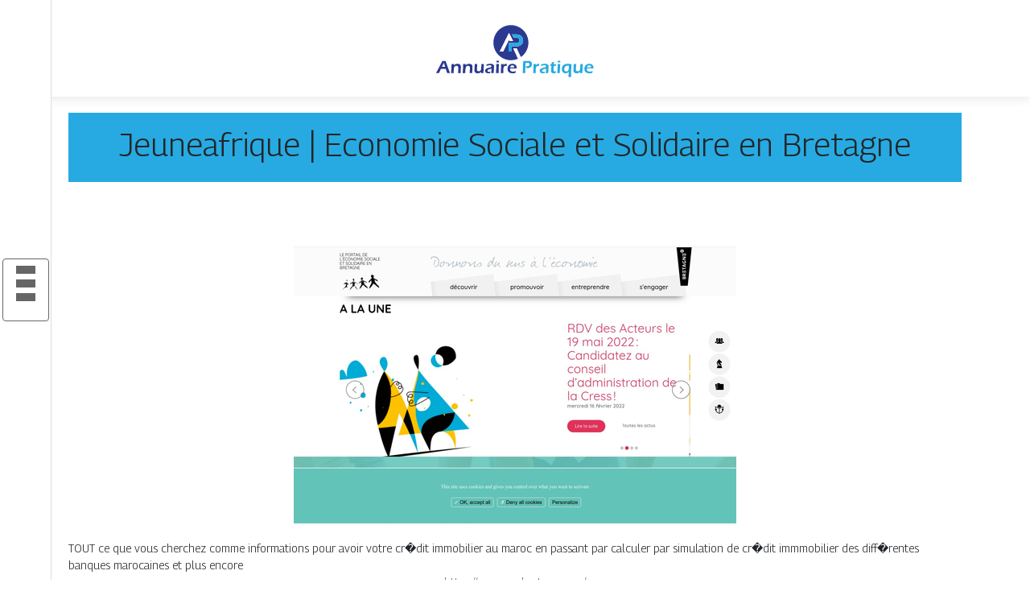

--- FILE ---
content_type: text/html; charset=UTF-8
request_url: https://www.annuairepratique.com/jeuneafrique-economie-sociale-et-solidaire-en-bretagne/
body_size: 6029
content:
<!DOCTYPE html>
<html>
<head lang="fr-FR">
<meta charset="UTF-8">
<meta name="viewport" content="width=device-width">
<link rel="shortcut icon" href="https://www.annuairepratique.com/wp-content/uploads/2022/02/pratique.svg" /><script type="application/ld+json">
{
  "@context": "https://schema.org",
  "@type": "Article",
  "mainEntityOfPage": {
    "@type": "WebPage",
    "@id": "https://www.annuairepratique.com/jeuneafrique-economie-sociale-et-solidaire-en-bretagne/"
  },
  "headline": "",
  "description": "",
  "image": {
    "@type": "ImageObject",
    "url":"https://www.annuairepratique.com/wp-content/uploads/2022/02/887947536.jpg",
    "width":550,
    "height": 344 
  },  "author": {
    "@type": "Person",
    "name": "admin",
    "url": "https://www.annuairepratique.com/author/annuairepratique"
  },
  "publisher": {
    "@type": "Organization",
    "name": "annuairepratique",
    "logo": {
      "@type": "ImageObject",
      "url": "https://www.annuairepratique.com"
    }
  },
  "datePublished": "2023-01-01T19:20:04+00:00",
  "dateModified": "2023-09-26T22:56:36+00:00"
}
</script>
<meta name='robots' content='max-image-preview:large' />
<link rel='dns-prefetch' href='//cdn.jsdelivr.net' />
<link rel='dns-prefetch' href='//stackpath.bootstrapcdn.com' />
<title></title><meta name="description" content=""><link rel="alternate" title="oEmbed (JSON)" type="application/json+oembed" href="https://www.annuairepratique.com/wp-json/oembed/1.0/embed?url=https%3A%2F%2Fwww.annuairepratique.com%2Fjeuneafrique-economie-sociale-et-solidaire-en-bretagne%2F" />
<link rel="alternate" title="oEmbed (XML)" type="text/xml+oembed" href="https://www.annuairepratique.com/wp-json/oembed/1.0/embed?url=https%3A%2F%2Fwww.annuairepratique.com%2Fjeuneafrique-economie-sociale-et-solidaire-en-bretagne%2F&#038;format=xml" />
<style id='wp-img-auto-sizes-contain-inline-css' type='text/css'>
img:is([sizes=auto i],[sizes^="auto," i]){contain-intrinsic-size:3000px 1500px}
/*# sourceURL=wp-img-auto-sizes-contain-inline-css */
</style>
<style id='wp-block-library-inline-css' type='text/css'>
:root{--wp-block-synced-color:#7a00df;--wp-block-synced-color--rgb:122,0,223;--wp-bound-block-color:var(--wp-block-synced-color);--wp-editor-canvas-background:#ddd;--wp-admin-theme-color:#007cba;--wp-admin-theme-color--rgb:0,124,186;--wp-admin-theme-color-darker-10:#006ba1;--wp-admin-theme-color-darker-10--rgb:0,107,160.5;--wp-admin-theme-color-darker-20:#005a87;--wp-admin-theme-color-darker-20--rgb:0,90,135;--wp-admin-border-width-focus:2px}@media (min-resolution:192dpi){:root{--wp-admin-border-width-focus:1.5px}}.wp-element-button{cursor:pointer}:root .has-very-light-gray-background-color{background-color:#eee}:root .has-very-dark-gray-background-color{background-color:#313131}:root .has-very-light-gray-color{color:#eee}:root .has-very-dark-gray-color{color:#313131}:root .has-vivid-green-cyan-to-vivid-cyan-blue-gradient-background{background:linear-gradient(135deg,#00d084,#0693e3)}:root .has-purple-crush-gradient-background{background:linear-gradient(135deg,#34e2e4,#4721fb 50%,#ab1dfe)}:root .has-hazy-dawn-gradient-background{background:linear-gradient(135deg,#faaca8,#dad0ec)}:root .has-subdued-olive-gradient-background{background:linear-gradient(135deg,#fafae1,#67a671)}:root .has-atomic-cream-gradient-background{background:linear-gradient(135deg,#fdd79a,#004a59)}:root .has-nightshade-gradient-background{background:linear-gradient(135deg,#330968,#31cdcf)}:root .has-midnight-gradient-background{background:linear-gradient(135deg,#020381,#2874fc)}:root{--wp--preset--font-size--normal:16px;--wp--preset--font-size--huge:42px}.has-regular-font-size{font-size:1em}.has-larger-font-size{font-size:2.625em}.has-normal-font-size{font-size:var(--wp--preset--font-size--normal)}.has-huge-font-size{font-size:var(--wp--preset--font-size--huge)}.has-text-align-center{text-align:center}.has-text-align-left{text-align:left}.has-text-align-right{text-align:right}.has-fit-text{white-space:nowrap!important}#end-resizable-editor-section{display:none}.aligncenter{clear:both}.items-justified-left{justify-content:flex-start}.items-justified-center{justify-content:center}.items-justified-right{justify-content:flex-end}.items-justified-space-between{justify-content:space-between}.screen-reader-text{border:0;clip-path:inset(50%);height:1px;margin:-1px;overflow:hidden;padding:0;position:absolute;width:1px;word-wrap:normal!important}.screen-reader-text:focus{background-color:#ddd;clip-path:none;color:#444;display:block;font-size:1em;height:auto;left:5px;line-height:normal;padding:15px 23px 14px;text-decoration:none;top:5px;width:auto;z-index:100000}html :where(.has-border-color){border-style:solid}html :where([style*=border-top-color]){border-top-style:solid}html :where([style*=border-right-color]){border-right-style:solid}html :where([style*=border-bottom-color]){border-bottom-style:solid}html :where([style*=border-left-color]){border-left-style:solid}html :where([style*=border-width]){border-style:solid}html :where([style*=border-top-width]){border-top-style:solid}html :where([style*=border-right-width]){border-right-style:solid}html :where([style*=border-bottom-width]){border-bottom-style:solid}html :where([style*=border-left-width]){border-left-style:solid}html :where(img[class*=wp-image-]){height:auto;max-width:100%}:where(figure){margin:0 0 1em}html :where(.is-position-sticky){--wp-admin--admin-bar--position-offset:var(--wp-admin--admin-bar--height,0px)}@media screen and (max-width:600px){html :where(.is-position-sticky){--wp-admin--admin-bar--position-offset:0px}}

/*# sourceURL=wp-block-library-inline-css */
</style><style id='global-styles-inline-css' type='text/css'>
:root{--wp--preset--aspect-ratio--square: 1;--wp--preset--aspect-ratio--4-3: 4/3;--wp--preset--aspect-ratio--3-4: 3/4;--wp--preset--aspect-ratio--3-2: 3/2;--wp--preset--aspect-ratio--2-3: 2/3;--wp--preset--aspect-ratio--16-9: 16/9;--wp--preset--aspect-ratio--9-16: 9/16;--wp--preset--color--black: #000000;--wp--preset--color--cyan-bluish-gray: #abb8c3;--wp--preset--color--white: #ffffff;--wp--preset--color--pale-pink: #f78da7;--wp--preset--color--vivid-red: #cf2e2e;--wp--preset--color--luminous-vivid-orange: #ff6900;--wp--preset--color--luminous-vivid-amber: #fcb900;--wp--preset--color--light-green-cyan: #7bdcb5;--wp--preset--color--vivid-green-cyan: #00d084;--wp--preset--color--pale-cyan-blue: #8ed1fc;--wp--preset--color--vivid-cyan-blue: #0693e3;--wp--preset--color--vivid-purple: #9b51e0;--wp--preset--gradient--vivid-cyan-blue-to-vivid-purple: linear-gradient(135deg,rgb(6,147,227) 0%,rgb(155,81,224) 100%);--wp--preset--gradient--light-green-cyan-to-vivid-green-cyan: linear-gradient(135deg,rgb(122,220,180) 0%,rgb(0,208,130) 100%);--wp--preset--gradient--luminous-vivid-amber-to-luminous-vivid-orange: linear-gradient(135deg,rgb(252,185,0) 0%,rgb(255,105,0) 100%);--wp--preset--gradient--luminous-vivid-orange-to-vivid-red: linear-gradient(135deg,rgb(255,105,0) 0%,rgb(207,46,46) 100%);--wp--preset--gradient--very-light-gray-to-cyan-bluish-gray: linear-gradient(135deg,rgb(238,238,238) 0%,rgb(169,184,195) 100%);--wp--preset--gradient--cool-to-warm-spectrum: linear-gradient(135deg,rgb(74,234,220) 0%,rgb(151,120,209) 20%,rgb(207,42,186) 40%,rgb(238,44,130) 60%,rgb(251,105,98) 80%,rgb(254,248,76) 100%);--wp--preset--gradient--blush-light-purple: linear-gradient(135deg,rgb(255,206,236) 0%,rgb(152,150,240) 100%);--wp--preset--gradient--blush-bordeaux: linear-gradient(135deg,rgb(254,205,165) 0%,rgb(254,45,45) 50%,rgb(107,0,62) 100%);--wp--preset--gradient--luminous-dusk: linear-gradient(135deg,rgb(255,203,112) 0%,rgb(199,81,192) 50%,rgb(65,88,208) 100%);--wp--preset--gradient--pale-ocean: linear-gradient(135deg,rgb(255,245,203) 0%,rgb(182,227,212) 50%,rgb(51,167,181) 100%);--wp--preset--gradient--electric-grass: linear-gradient(135deg,rgb(202,248,128) 0%,rgb(113,206,126) 100%);--wp--preset--gradient--midnight: linear-gradient(135deg,rgb(2,3,129) 0%,rgb(40,116,252) 100%);--wp--preset--font-size--small: 13px;--wp--preset--font-size--medium: 20px;--wp--preset--font-size--large: 36px;--wp--preset--font-size--x-large: 42px;--wp--preset--spacing--20: 0.44rem;--wp--preset--spacing--30: 0.67rem;--wp--preset--spacing--40: 1rem;--wp--preset--spacing--50: 1.5rem;--wp--preset--spacing--60: 2.25rem;--wp--preset--spacing--70: 3.38rem;--wp--preset--spacing--80: 5.06rem;--wp--preset--shadow--natural: 6px 6px 9px rgba(0, 0, 0, 0.2);--wp--preset--shadow--deep: 12px 12px 50px rgba(0, 0, 0, 0.4);--wp--preset--shadow--sharp: 6px 6px 0px rgba(0, 0, 0, 0.2);--wp--preset--shadow--outlined: 6px 6px 0px -3px rgb(255, 255, 255), 6px 6px rgb(0, 0, 0);--wp--preset--shadow--crisp: 6px 6px 0px rgb(0, 0, 0);}:where(.is-layout-flex){gap: 0.5em;}:where(.is-layout-grid){gap: 0.5em;}body .is-layout-flex{display: flex;}.is-layout-flex{flex-wrap: wrap;align-items: center;}.is-layout-flex > :is(*, div){margin: 0;}body .is-layout-grid{display: grid;}.is-layout-grid > :is(*, div){margin: 0;}:where(.wp-block-columns.is-layout-flex){gap: 2em;}:where(.wp-block-columns.is-layout-grid){gap: 2em;}:where(.wp-block-post-template.is-layout-flex){gap: 1.25em;}:where(.wp-block-post-template.is-layout-grid){gap: 1.25em;}.has-black-color{color: var(--wp--preset--color--black) !important;}.has-cyan-bluish-gray-color{color: var(--wp--preset--color--cyan-bluish-gray) !important;}.has-white-color{color: var(--wp--preset--color--white) !important;}.has-pale-pink-color{color: var(--wp--preset--color--pale-pink) !important;}.has-vivid-red-color{color: var(--wp--preset--color--vivid-red) !important;}.has-luminous-vivid-orange-color{color: var(--wp--preset--color--luminous-vivid-orange) !important;}.has-luminous-vivid-amber-color{color: var(--wp--preset--color--luminous-vivid-amber) !important;}.has-light-green-cyan-color{color: var(--wp--preset--color--light-green-cyan) !important;}.has-vivid-green-cyan-color{color: var(--wp--preset--color--vivid-green-cyan) !important;}.has-pale-cyan-blue-color{color: var(--wp--preset--color--pale-cyan-blue) !important;}.has-vivid-cyan-blue-color{color: var(--wp--preset--color--vivid-cyan-blue) !important;}.has-vivid-purple-color{color: var(--wp--preset--color--vivid-purple) !important;}.has-black-background-color{background-color: var(--wp--preset--color--black) !important;}.has-cyan-bluish-gray-background-color{background-color: var(--wp--preset--color--cyan-bluish-gray) !important;}.has-white-background-color{background-color: var(--wp--preset--color--white) !important;}.has-pale-pink-background-color{background-color: var(--wp--preset--color--pale-pink) !important;}.has-vivid-red-background-color{background-color: var(--wp--preset--color--vivid-red) !important;}.has-luminous-vivid-orange-background-color{background-color: var(--wp--preset--color--luminous-vivid-orange) !important;}.has-luminous-vivid-amber-background-color{background-color: var(--wp--preset--color--luminous-vivid-amber) !important;}.has-light-green-cyan-background-color{background-color: var(--wp--preset--color--light-green-cyan) !important;}.has-vivid-green-cyan-background-color{background-color: var(--wp--preset--color--vivid-green-cyan) !important;}.has-pale-cyan-blue-background-color{background-color: var(--wp--preset--color--pale-cyan-blue) !important;}.has-vivid-cyan-blue-background-color{background-color: var(--wp--preset--color--vivid-cyan-blue) !important;}.has-vivid-purple-background-color{background-color: var(--wp--preset--color--vivid-purple) !important;}.has-black-border-color{border-color: var(--wp--preset--color--black) !important;}.has-cyan-bluish-gray-border-color{border-color: var(--wp--preset--color--cyan-bluish-gray) !important;}.has-white-border-color{border-color: var(--wp--preset--color--white) !important;}.has-pale-pink-border-color{border-color: var(--wp--preset--color--pale-pink) !important;}.has-vivid-red-border-color{border-color: var(--wp--preset--color--vivid-red) !important;}.has-luminous-vivid-orange-border-color{border-color: var(--wp--preset--color--luminous-vivid-orange) !important;}.has-luminous-vivid-amber-border-color{border-color: var(--wp--preset--color--luminous-vivid-amber) !important;}.has-light-green-cyan-border-color{border-color: var(--wp--preset--color--light-green-cyan) !important;}.has-vivid-green-cyan-border-color{border-color: var(--wp--preset--color--vivid-green-cyan) !important;}.has-pale-cyan-blue-border-color{border-color: var(--wp--preset--color--pale-cyan-blue) !important;}.has-vivid-cyan-blue-border-color{border-color: var(--wp--preset--color--vivid-cyan-blue) !important;}.has-vivid-purple-border-color{border-color: var(--wp--preset--color--vivid-purple) !important;}.has-vivid-cyan-blue-to-vivid-purple-gradient-background{background: var(--wp--preset--gradient--vivid-cyan-blue-to-vivid-purple) !important;}.has-light-green-cyan-to-vivid-green-cyan-gradient-background{background: var(--wp--preset--gradient--light-green-cyan-to-vivid-green-cyan) !important;}.has-luminous-vivid-amber-to-luminous-vivid-orange-gradient-background{background: var(--wp--preset--gradient--luminous-vivid-amber-to-luminous-vivid-orange) !important;}.has-luminous-vivid-orange-to-vivid-red-gradient-background{background: var(--wp--preset--gradient--luminous-vivid-orange-to-vivid-red) !important;}.has-very-light-gray-to-cyan-bluish-gray-gradient-background{background: var(--wp--preset--gradient--very-light-gray-to-cyan-bluish-gray) !important;}.has-cool-to-warm-spectrum-gradient-background{background: var(--wp--preset--gradient--cool-to-warm-spectrum) !important;}.has-blush-light-purple-gradient-background{background: var(--wp--preset--gradient--blush-light-purple) !important;}.has-blush-bordeaux-gradient-background{background: var(--wp--preset--gradient--blush-bordeaux) !important;}.has-luminous-dusk-gradient-background{background: var(--wp--preset--gradient--luminous-dusk) !important;}.has-pale-ocean-gradient-background{background: var(--wp--preset--gradient--pale-ocean) !important;}.has-electric-grass-gradient-background{background: var(--wp--preset--gradient--electric-grass) !important;}.has-midnight-gradient-background{background: var(--wp--preset--gradient--midnight) !important;}.has-small-font-size{font-size: var(--wp--preset--font-size--small) !important;}.has-medium-font-size{font-size: var(--wp--preset--font-size--medium) !important;}.has-large-font-size{font-size: var(--wp--preset--font-size--large) !important;}.has-x-large-font-size{font-size: var(--wp--preset--font-size--x-large) !important;}
/*# sourceURL=global-styles-inline-css */
</style>

<style id='classic-theme-styles-inline-css' type='text/css'>
/*! This file is auto-generated */
.wp-block-button__link{color:#fff;background-color:#32373c;border-radius:9999px;box-shadow:none;text-decoration:none;padding:calc(.667em + 2px) calc(1.333em + 2px);font-size:1.125em}.wp-block-file__button{background:#32373c;color:#fff;text-decoration:none}
/*# sourceURL=/wp-includes/css/classic-themes.min.css */
</style>
<link rel='stylesheet' id='default-css' href='https://www.annuairepratique.com/wp-content/themes/generic-site/style.css?ver=3e944873efa50b6ce2acba8799161250' type='text/css' media='all' />
<link rel='stylesheet' id='bootstrap4-css' href='https://www.annuairepratique.com/wp-content/themes/generic-site/css/bootstrap4/bootstrap.min.css?ver=3e944873efa50b6ce2acba8799161250' type='text/css' media='all' />
<link rel='stylesheet' id='bootstrap-icon-css' href='https://cdn.jsdelivr.net/npm/bootstrap-icons@1.11.0/font/bootstrap-icons.css?ver=3e944873efa50b6ce2acba8799161250' type='text/css' media='all' />
<link rel='stylesheet' id='font-awesome-css' href='https://stackpath.bootstrapcdn.com/font-awesome/4.7.0/css/font-awesome.min.css?ver=3e944873efa50b6ce2acba8799161250' type='text/css' media='all' />
<link rel='stylesheet' id='aos-css' href='https://www.annuairepratique.com/wp-content/themes/generic-site/css/aos.css?ver=3e944873efa50b6ce2acba8799161250' type='text/css' media='all' />
<link rel='stylesheet' id='global-css' href='https://www.annuairepratique.com/wp-content/themes/generic-site/css/global.css?ver=3e944873efa50b6ce2acba8799161250' type='text/css' media='all' />
<link rel='stylesheet' id='style-css' href='https://www.annuairepratique.com/wp-content/themes/generic-site/css/template.css?ver=3e944873efa50b6ce2acba8799161250' type='text/css' media='all' />
<script type="text/javascript" src="https://www.annuairepratique.com/wp-content/themes/generic-site/js/jquery.min.js?ver=3e944873efa50b6ce2acba8799161250" id="jquery-js"></script>
<link rel="https://api.w.org/" href="https://www.annuairepratique.com/wp-json/" /><link rel="alternate" title="JSON" type="application/json" href="https://www.annuairepratique.com/wp-json/wp/v2/posts/808" /><link rel="EditURI" type="application/rsd+xml" title="RSD" href="https://www.annuairepratique.com/xmlrpc.php?rsd" />
<link rel="canonical" href="https://www.annuairepratique.com/jeuneafrique-economie-sociale-et-solidaire-en-bretagne/" />
<link rel='shortlink' href='https://www.annuairepratique.com/?p=808' />
<meta name="google-site-verification" content="i2MhafqrRkAu7HY8Cvs84ddxhqqMWrzHfcxA2Rimh2Y" />
<link rel="preconnect" href="https://fonts.googleapis.com">
<link rel="preconnect" href="https://fonts.gstatic.com" crossorigin>
<link href="https://fonts.googleapis.com/css2?family=Georama:wght@300&display=swap" rel="stylesheet"><style type="text/css">
	
.default_color_background,.menu-bars{background-color : #666666 }
.default_color_text,a,h1 span,h2 span,h3 span,h4 span,h5 span,h6 span{color :#666666 }
.default_color_border{border-color : #666666 }
.navigation li a,.navigation li.disabled,.navigation li.active a{background-color: #666666;}
.fa-bars,.overlay-nav .close{color: #666666;}
nav li a:after{background-color: #666666;}
.main-menu,.bottom-menu{background-color:#fff;}
.main-menu.scrolling-down{-webkit-box-shadow: 0 2px 13px 0 rgba(0, 0, 0, .1);-moz-box-shadow: 0 2px 13px 0 rgba(0, 0, 0, .1);box-shadow: 0 2px 13px 0 rgba(0, 0, 0, .1);}	
.scrolling-down .logo-main{display: none;}
.scrolling-down .logo-sticky{display:inline-block;}
.main {margin-top:120px!important}
body{font-family: 'Georama', sans-serif;}
.main{background:#fff;margin-top:40px;padding:20px 15px 0}
.home h2{font-size:18px;text-transform:uppercase;}
.home .main img{max-width: 100%;height: auto;}
.navbar{border-top: 1px dotted #666;border-bottom: 1px dotted #666;margin-top: 25px;}
.last-post{background:#f5f5f5;padding:10px}
footer{background-image:url()}
.copyright{background:#ddd;padding:20px}
.last-bloc{background-image:url(/wp-content/themes/generic-site/img/footer_bg.png);padding:15px;color:#fff}
.subheader{padding:15px;text-align:center;background:#dedede}

.home .content-inloop {
  height: auto;
}
  .single .post-thumb {
  margin-bottom: 20px;
  margin-top: 20px;
} 

.copyright-bloc.text-center {
  color: #fff;
}

.scrolling-down #logo img {
    height: auto;
}


a:hover {
    color: #27aae1;
    text-decoration: underline;
}
.last-post {
    background: #27aae1;
    padding: 10px;
}
footer .copyright {
    border-top: 1px solid #27aae1;
    padding-top: 20px;
}
.copyright {
    background: #27aae1;
    padding: 20px;
}
.subheader {
    padding: 15px;
    text-align: center;
    background: #27aae1;
}
.last-post {
    background: #f5f5f5;
    padding: 10px;
}

.loop-post {
  background: #fff;
  padding: 30px;
}

body {background-repeat: no-repeat;
background-attachment: fixed;}
</style><style>:root {
    --color-primary: #666666;
    --color-primary-light: #848484;
    --color-primary-dark: #474747;
    --color-primary-hover: #5b5b5b;
    --color-primary-muted: #a3a3a3;
            --color-background: #fff;
    --color-text: #ffffff;
} </style>

</head>
<body class="wp-singular post-template-default single single-post postid-808 single-format-standard wp-theme-generic-site catid-7  open-left" style="background-image:url(http://www.annuairepratique.com/wp-content/uploads/2022/02/fond.svg);">
<div id="mask-menu"></div>	
<div id="before-menu"></div>
	
<nav class="click-menu creative-menu crv-left main-menu">
<div class="container">
<div class="text-center">	
<a id="logo" href="https://www.annuairepratique.com">
<img class="logo-main" src="https://www.annuairepratique.com/wp-content/uploads/2022/02/Annuaire-Pratique-3.svg" alt="logo">
<img class="logo-sticky" src="https://www.annuairepratique.com/wp-content/uploads/2022/02/Annuaire-Pratique-3.svg" alt="logo"></a>
</div>
<div class="open_left">
<button class="navbar-toggler default_color_border" type="button">
<ul class="menu_btn">	
<li class="menu-bars"></li>
<li class="menu-bars"></li>
<li class="menu-bars"></li>
</ul>
</button>
<div class="close-menu"><i class="fa fa-times-thin fa-2x" aria-hidden="true"></i></div>
</div>
<div class="menu-left overlay-menu">	
<ul id="main-menu" class="navbar-nav"><li id="menu-item-1638" class="menu-item menu-item-type-taxonomy menu-item-object-category"><a href="https://www.annuairepratique.com/assurances/">Assurances</a></li>
<li id="menu-item-1639" class="menu-item menu-item-type-taxonomy menu-item-object-category current-post-ancestor current-menu-parent current-post-parent"><a href="https://www.annuairepratique.com/business/">Business</a></li>
<li id="menu-item-1640" class="menu-item menu-item-type-taxonomy menu-item-object-category"><a href="https://www.annuairepratique.com/cuisine/">Cuisine</a></li>
<li id="menu-item-1641" class="menu-item menu-item-type-taxonomy menu-item-object-category"><a href="https://www.annuairepratique.com/culture-art/">Culture &amp; art</a></li>
<li id="menu-item-1642" class="menu-item menu-item-type-taxonomy menu-item-object-category"><a href="https://www.annuairepratique.com/emploi-formations/">Emploi &amp; formations</a></li>
<li id="menu-item-1643" class="menu-item menu-item-type-taxonomy menu-item-object-category"><a href="https://www.annuairepratique.com/finances/">Finances</a></li>
<li id="menu-item-1644" class="menu-item menu-item-type-taxonomy menu-item-object-category"><a href="https://www.annuairepratique.com/immobilier/">Immobilier</a></li>
<li id="menu-item-1646" class="menu-item menu-item-type-taxonomy menu-item-object-category"><a href="https://www.annuairepratique.com/juridique/">Juridique</a></li>
<li id="menu-item-1647" class="menu-item menu-item-type-taxonomy menu-item-object-category"><a href="https://www.annuairepratique.com/loisirs-sports/">Loisirs &amp; sports</a></li>
<li id="menu-item-1648" class="menu-item menu-item-type-taxonomy menu-item-object-category"><a href="https://www.annuairepratique.com/maison-deco/">Maison &amp; déco</a></li>
<li id="menu-item-1654" class="menu-item menu-item-type-taxonomy menu-item-object-category"><a href="https://www.annuairepratique.com/mobilite-logistique/">Mobilité &amp; logistique</a></li>
<li id="menu-item-1649" class="menu-item menu-item-type-taxonomy menu-item-object-category"><a href="https://www.annuairepratique.com/nature-ecologie/">Nature &amp; écologie</a></li>
<li id="menu-item-1650" class="menu-item menu-item-type-taxonomy menu-item-object-category"><a href="https://www.annuairepratique.com/sante-bien-etre/">Santé &amp; bien-être</a></li>
<li id="menu-item-1651" class="menu-item menu-item-type-taxonomy menu-item-object-category"><a href="https://www.annuairepratique.com/shopping-beaute/">Shopping &amp; beauté</a></li>
<li id="menu-item-1652" class="menu-item menu-item-type-taxonomy menu-item-object-category"><a href="https://www.annuairepratique.com/societe/">Société</a></li>
<li id="menu-item-1653" class="menu-item menu-item-type-taxonomy menu-item-object-category"><a href="https://www.annuairepratique.com/technologies/">Technologies</a></li>
<li id="menu-item-1655" class="menu-item menu-item-type-taxonomy menu-item-object-category"><a href="https://www.annuairepratique.com/voyages/">Voyages</a></li>
<li id="menu-item-1645" class="menu-item menu-item-type-taxonomy menu-item-object-category"><a href="https://www.annuairepratique.com/infos/">Infos</a></li>
</ul></div>
</div>
</nav>
<div class="main">
<div class="container">  


<div class="subheader" style="background-position:top;">
<div id="mask" style=""></div> 
<div class="container-fluid"><h1 class="title">Jeuneafrique | Economie Sociale et Solidaire en Bretagne</h1></div>
</div>



<div class="container-fluid">
<div class="row">
<div class="post-data col-md-12 col-lg-12 col-xs-12">
<div class="row">
<div class="col-md-12 col-xs-12">

<div class="post-thumb text-center">
<img width="550" height="344" src="https://www.annuairepratique.com/wp-content/uploads/2022/02/887947536.jpg" class="attachment-post-xlarge size-post-xlarge wp-post-image" alt="" decoding="async" fetchpriority="high" srcset="https://www.annuairepratique.com/wp-content/uploads/2022/02/887947536.jpg 550w, https://www.annuairepratique.com/wp-content/uploads/2022/02/887947536-300x188.jpg 300w" sizes="(max-width: 550px) 100vw, 550px" /></div>

</div>

<div class="col-md-12 col-xs-12">

<div class="blog-post-content mb-5">




TOUT ce que vous cherchez comme informations pour avoir votre cr�dit immobilier au maroc en passant par calculer par simulation de cr�dit immmobilier des diff�rentes banques marocaines et plus encore<div class='text-center'><a href="https://www.ess-bretagne.org/">https://www.ess-bretagne.org/</a></div>

  
</div>

</div>
</div>


</div><!---post-data--->
<!----sidebar--->
</div>
</div>
</div>




</div>
</div>
</div>
<footer style="">
<div class="copyright-bloc text-center"><div class="container"></div></div></footer>
</div>

<script type="speculationrules">
{"prefetch":[{"source":"document","where":{"and":[{"href_matches":"/*"},{"not":{"href_matches":["/wp-*.php","/wp-admin/*","/wp-content/uploads/*","/wp-content/*","/wp-content/plugins/*","/wp-content/themes/generic-site/*","/*\\?(.+)"]}},{"not":{"selector_matches":"a[rel~=\"nofollow\"]"}},{"not":{"selector_matches":".no-prefetch, .no-prefetch a"}}]},"eagerness":"conservative"}]}
</script>
<script type="text/javascript" src="https://www.annuairepratique.com/wp-content/themes/generic-site/js/bootstrap.min.js" id="bootstrap4-js"></script>
<script type="text/javascript" src="https://www.annuairepratique.com/wp-content/themes/generic-site/js/aos.js" id="aos-js"></script>
<script type="text/javascript" src="https://www.annuairepratique.com/wp-content/themes/generic-site/js/rellax.min.js" id="rellax-js"></script>
<script type="text/javascript" src="https://www.annuairepratique.com/wp-content/themes/generic-site/js/default_script.js" id="default_script-js"></script>

<script type="text/javascript">
jQuery('.remove-margin-bottom').parent(".so-panel").css("margin-bottom","0px");
</script>
<script type="text/javascript">
var nav = jQuery('.main-menu:not(.creative-menu-open)');
var menu_height = jQuery(".main-menu").height();	
jQuery(window).scroll(function () {	
if (jQuery(this).scrollTop() > 125) {	
nav.addClass("fixed-menu");
jQuery(".main-menu").addClass("scrolling-down");
jQuery("#before-menu").css("height",menu_height);
setTimeout(function(){ jQuery('.fixed-menu').css("top", "0"); },600)
} else {
jQuery(".main-menu").removeClass("scrolling-down");
nav.removeClass("fixed-menu");
jQuery("#before-menu").css("height","0px");
jQuery('.fixed-menu').css("top", "-200px");
nav.attr('style', '');
}
});
</script>
<script type="text/javascript">
AOS.init({
  once: true,
});
</script>

	

<script type="text/javascript">
$(document).ready(function() {
$( ".blog-post-content img" ).on( "click", function() {
var url_img = $(this).attr('src');
$('.img-fullscreen').html("<div><img src='"+url_img+"'></div>");
$('.img-fullscreen').fadeIn();
});
$('.img-fullscreen').on( "click", function() {
$(this).empty();
$('.img-fullscreen').hide();
});
});
</script>

<div class="img-fullscreen"></div>

</body>
</html>   